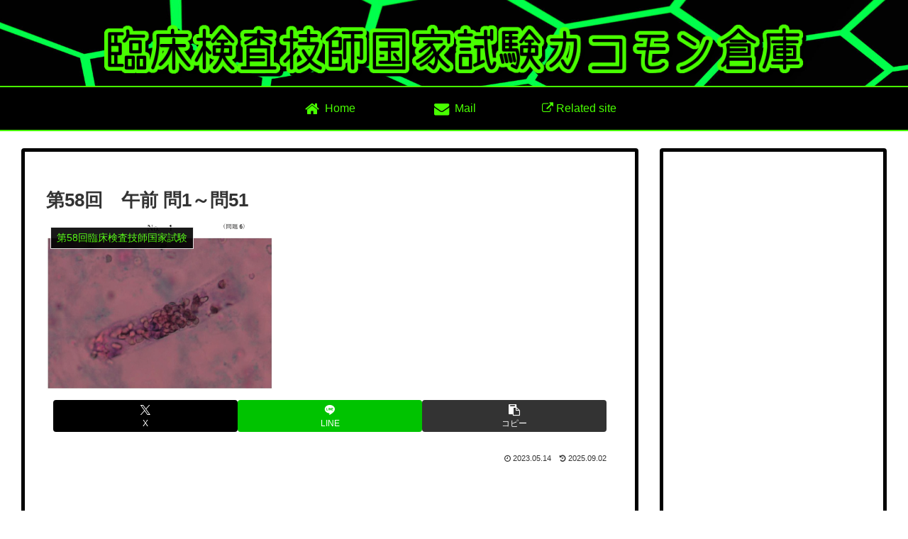

--- FILE ---
content_type: text/html; charset=utf-8
request_url: https://www.google.com/recaptcha/api2/aframe
body_size: 268
content:
<!DOCTYPE HTML><html><head><meta http-equiv="content-type" content="text/html; charset=UTF-8"></head><body><script nonce="dzZtN8SI-fheqFV0ckh2CA">/** Anti-fraud and anti-abuse applications only. See google.com/recaptcha */ try{var clients={'sodar':'https://pagead2.googlesyndication.com/pagead/sodar?'};window.addEventListener("message",function(a){try{if(a.source===window.parent){var b=JSON.parse(a.data);var c=clients[b['id']];if(c){var d=document.createElement('img');d.src=c+b['params']+'&rc='+(localStorage.getItem("rc::a")?sessionStorage.getItem("rc::b"):"");window.document.body.appendChild(d);sessionStorage.setItem("rc::e",parseInt(sessionStorage.getItem("rc::e")||0)+1);localStorage.setItem("rc::h",'1769576158433');}}}catch(b){}});window.parent.postMessage("_grecaptcha_ready", "*");}catch(b){}</script></body></html>

--- FILE ---
content_type: text/css
request_url: https://kensagishi-kokushi-db.com/wp-content/themes/cocoon-child-master/style.css?ver=6.9&fver=20221203045650
body_size: 810
content:
@charset "UTF-8";

/*!
Theme Name: Cocoon Child
Description: Cocoon専用の子テーマ
Theme URI: https://wp-cocoon.com/
Author: わいひら
Author URI: https://nelog.jp/
Template:   cocoon-master
Version:    1.1.3
*/

/************************************
** 子テーマ用のスタイルを書く
************************************/
/*必要ならばここにコードを書く*/

/************************************
** レスポンシブデザイン用のメディアクエリ
************************************/
/*1023px以下*/
@media screen and (max-width: 1023px){
  /*必要ならばここにコードを書く*/
}

/*834px以下*/
@media screen and (max-width: 834px){
  /*必要ならばここにコードを書く*/
}

/*480px以下*/
@media screen and (max-width: 480px){
  /*必要ならばここにコードを書く*/
}

/**********************************
 **アコーディオンメニュー 
**********************************/
.ac-box label{
width: auto;
margin: 0px auto 5px;
}

/*ラベル*/
.ac-box label{
max-width: 385px;
font-size: 16px;
font-weight: bold;
text-align: center;
background: #000000;
margin: 0;
line-height: 40px;
position: relative;
display: block;
height: 40px;
border-radius: 8px;
cursor: pointer;
color: #48FF00;
transition: all 0.5s;
}

/*チェックを隠す*/
.ac-box input{
display: none;
}

/*チェックのアイコン（↓）*/
.ac-box label:after{
color: #48FF00;
font-family:"FontAwesome";
content:" \f078";
}

/*チェックのアイコン（↑）*/
.ac-box input:checked ~ label::after {
color: #48FF00;
font-family:"FontAwesome";
content:" \f077";
}

/*中身を非表示にしておく*/
.ac-box div{
height: 0px;
padding: 0px;
overflow: hidden;
opacity: 0;
transition: 0.5;
}

/*クリックで中身を表示*/
.ac-box input:checked ~ div{
height: auto;
padding: 5px;
background: #ffffff;
opacity: 1;
}

/*表示内容の調整*/
.ac-box div p{
color: #000000;
line-height: 20px;
font-size: 14px;
padding: 15px;
text-align: justify;
}

.ac-small p{
margin-bottom: 0px;
}